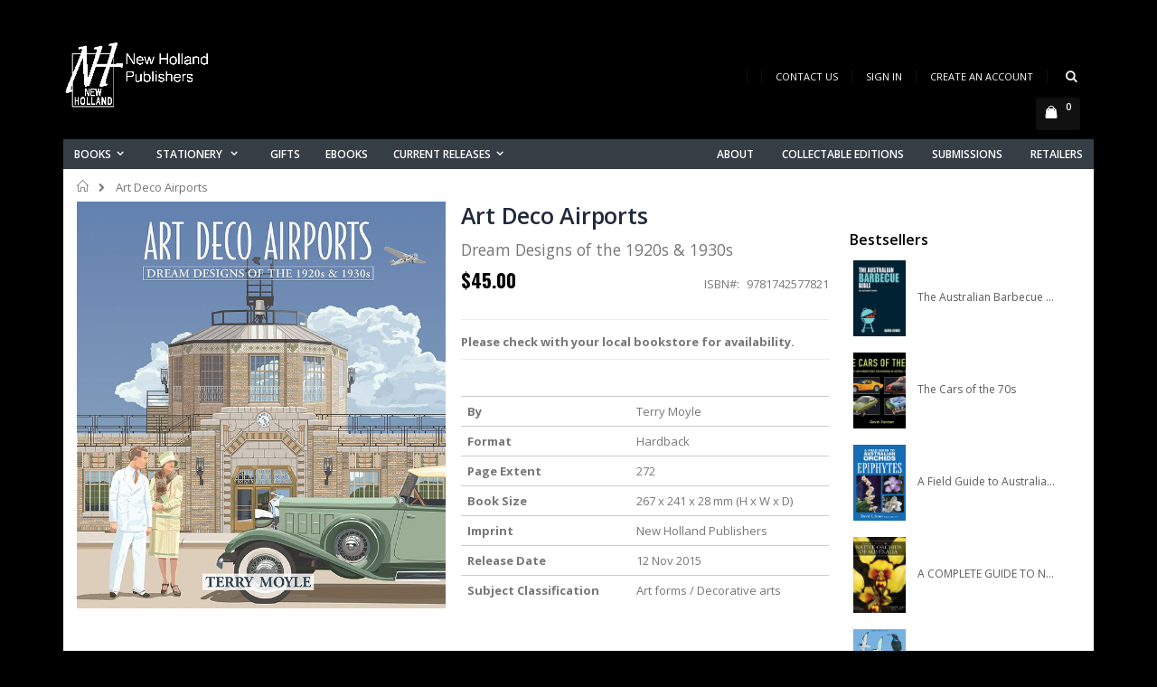

--- FILE ---
content_type: text/html; charset=UTF-8
request_url: https://au.newhollandpublishers.com/art-deco-airports-9781742577821.html
body_size: 17738
content:
<!doctype html>
<html lang="en">
    <head prefix="og: http://ogp.me/ns# fb: http://ogp.me/ns/fb# product: http://ogp.me/ns/product#">
        <script>
    var BASE_URL = 'https\u003A\u002F\u002Fau.newhollandpublishers.com\u002F';
    var require = {
        'baseUrl': 'https\u003A\u002F\u002Fau.newhollandpublishers.com\u002Fpub\u002Fstatic\u002Fversion1740186133\u002Ffrontend\u002FSmartwave\u002Fporto\u002Fen_AU'
    };</script>        <meta charset="utf-8"/>
<meta name="title" content="Art Deco Airports"/>
<meta name="description" content="Art Deco Airports looks at the design and role of the airports of the 1920s and 1930s; the world&rsquo;s first airports. With comprehensive illustration by international aviation artist Rosie Louise and text by author Terry Moyle, the book looks at the re"/>
<meta name="keywords" content="books,browser,cards,cart,charts,childrens,city,classics,collector's,comics,cooking,crafts,crime,culture,current,december,design,diary,disabled,editions,enabled,events,fashion,february,fiction,film,folders,food,functionality,gardening,general,graphic,guest,guides,health,height,history,holland,information,journals,know,latest,links,lock,luxe,manilla,march,memoir,military,music,natural,newsletter,notebooks,offers,onix,page,pets,photography,pictorial,planners,portal,product,publishers,releases,retail,retailers,ring,sales,search,sexy,shopping,sign,sports,stationery,style,submissions,successfully,taschen,today,travel,website"/>
<meta name="robots" content="INDEX,FOLLOW"/>
<meta name="viewport" content="width=device-width, initial-scale=1, maximum-scale=1.0, user-scalable=no"/>
<meta name="format-detection" content="telephone=no"/>
<title>Art Deco Airports</title>
<link  rel="stylesheet" type="text/css"  media="all" href="https://au.newhollandpublishers.com/pub/static/version1740186133/_cache/merged/2a76f9e586164e6126f17c0cf21c8b4a.css" />
<link  rel="stylesheet" type="text/css"  media="screen and (min-width: 768px)" href="https://au.newhollandpublishers.com/pub/static/version1740186133/frontend/Smartwave/porto/en_AU/css/styles-l.css" />
<link  rel="stylesheet" type="text/css"  media="print" href="https://au.newhollandpublishers.com/pub/static/version1740186133/frontend/Smartwave/porto/en_AU/css/print.css" />
<script  type="text/javascript"  src="https://au.newhollandpublishers.com/pub/static/version1740186133/_cache/merged/e6318e5893cb536a7511282f903d637b.js"></script>
<link  rel="stylesheet" type="text/css" href="//fonts.googleapis.com/css?family=Shadows+Into+Light" />
<link  rel="icon" type="image/x-icon" href="https://au.newhollandpublishers.com/pub/media/favicon/default/NHBlack.png" />
<link  rel="shortcut icon" type="image/x-icon" href="https://au.newhollandpublishers.com/pub/media/favicon/default/NHBlack.png" />
<!--vjuPMgg9ZjMajjfRJtyWgMq2vOFl3hWm-->        <link rel="stylesheet" href="//fonts.googleapis.com/css?family=Open+Sans%3A300%2C300italic%2C400%2C400italic%2C600%2C600italic%2C700%2C700italic%2C800%2C800italic&amp;v1&amp;subset=latin%2Clatin-ext" type="text/css" media="screen"/>
<link href="//fonts.googleapis.com/css?family=Oswald:300,400,700" rel="stylesheet">
<link href="//fonts.googleapis.com/css?family=Poppins:300,400,500,600,700" rel="stylesheet">
<link rel="stylesheet" href="//fonts.googleapis.com/css?family=Open+Sans%3A300%2C300italic%2C400%2C400italic%2C600%2C600italic%2C700%2C700italic%2C800%2C800italic&amp;v1&amp;subset=latin%2Clatin-ext" type="text/css" media="screen"/>
    <link rel="stylesheet" type="text/css" media="all" href="https://au.newhollandpublishers.com/pub/media/porto/web/bootstrap/css/bootstrap.min.css">
    <link rel="stylesheet" type="text/css" media="all" href="https://au.newhollandpublishers.com/pub/media/porto/web/css/animate.optimized.css">
<link rel="stylesheet" type="text/css" media="all" href="https://au.newhollandpublishers.com/pub/media/porto/web/css/header/type3.css">
<link rel="stylesheet" type="text/css" media="all" href="https://au.newhollandpublishers.com/pub/media/porto/web/css/custom.css">
<link rel="stylesheet" type="text/css" media="all" href="https://au.newhollandpublishers.com/pub/media/porto/configed_css/design_nhp_aus_en.css">
<link rel="stylesheet" type="text/css" media="all" href="https://au.newhollandpublishers.com/pub/media/porto/configed_css/settings_nhp_aus_en.css">
<script type="text/javascript">
var porto_config = {
    paths: {
        'parallax': 'js/jquery.parallax.min',
        'owlcarousel': 'owl.carousel/owl.carousel',
        'owlcarousel_thumbs': 'owl.carousel/owl.carousel2.thumbs',
        'imagesloaded': 'Smartwave_Porto/js/imagesloaded',
        'packery': 'Smartwave_Porto/js/packery.pkgd',
        'floatelement': 'js/jquery.floatelement'
    },
    shim: {
        'parallax': {
          deps: ['jquery']
        },
        'owlcarousel': {
          deps: ['jquery']
        },        
        'owlcarousel_thumbs': {
          deps: ['jquery','owlcarousel']
        },    
        'packery': {
          deps: ['jquery','imagesloaded']
        },
        'floatelement': {
          deps: ['jquery']
        }
    }
};

require.config(porto_config);
</script>
<script type="text/javascript">
require([
    'jquery'
], function ($) {
    $(document).ready(function(){
        $(".drop-menu > a").off("click").on("click", function(){
            if($(this).parent().children(".nav-sections").hasClass("visible")) {
                $(this).parent().children(".nav-sections").removeClass("visible");
                $(this).removeClass("active");
            }
            else {
                $(this).parent().children(".nav-sections").addClass("visible");
                $(this).addClass("active");
            }
        });
    });
});
</script>
<!-- BEGIN GOOGLE ANALYTICS CODE -->
<script type="text/x-magento-init">
{
    "*": {
        "Magento_GoogleAnalytics/js/google-analytics": {
            "isCookieRestrictionModeEnabled": 0,
            "currentWebsite": 2,
            "cookieName": "user_allowed_save_cookie",
            "ordersTrackingData": [],
            "pageTrackingData": {"optPageUrl":"","isAnonymizedIpActive":false,"accountId":"UA-54548779-1"}        }
    }
}
</script>
<!-- END GOOGLE ANALYTICS CODE -->

<meta property="og:type" content="product" />
<meta property="og:title"
      content="Art&#x20;Deco&#x20;Airports" />
<meta property="og:image"
      content="https://au.newhollandpublishers.com/pub/media/catalog/product/cache/2830bb85466bf8675c37c6c3eae01567/a/r/art_deco_airports_frnt_cvr-lr.jpg" />
<meta property="og:description"
      content="Art&#x20;Deco&#x20;Airports&#x20;looks&#x20;at&#x20;the&#x20;design&#x20;and&#x20;role&#x20;of&#x20;the&#x20;airports&#x20;of&#x20;the&#x20;1920s&#x20;and&#x20;1930s&#x3B;&#x20;the&#x20;world&amp;rsquo&#x3B;s&#x20;first&#x20;airports.&#x20;With&#x20;comprehensive&#x20;illustration&#x20;by&#x20;international&#x20;aviation&#x20;artist&#x20;Rosie&#x20;Louise&#x20;and&#x20;text&#x20;by&#x20;author&#x20;Terry&#x20;Moyle,&#x20;the&#x20;book&#x20;looks&#x20;at&#x20;the&#x20;relationship&#x20;between&#x20;airports&#x20;and&#x20;aviation&#x20;and&#x20;Art&#x20;Deco.&#x20;These&#x20;first&#x20;airports&#x20;were&#x20;not&#x20;only&#x20;concerned&#x20;with&#x20;commercial&#x20;air&#x20;transport&#x20;but&#x20;were&#x20;an&#x20;important&#x20;social&#x20;venue.&#x20;Millions&#x20;of&#x20;spectators&#x20;flocked&#x20;to&#x20;airports&#x20;each&#x20;year&#x20;and&#x20;helped&#x20;define&#x20;aviation&amp;rsquo&#x3B;s&#x20;&amp;lsquo&#x3B;Golden&#x20;Age&amp;rsquo&#x3B;.&#x20;The&#x20;architects&#x20;of&#x20;these&#x20;airports&#x20;celebrated&#x20;the&#x20;achievement&#x20;of&#x20;flight&#x20;in&#x20;designs&#x20;that&#x20;were&#x20;regional&#x20;as&#x20;well&#x20;as&#x20;modern&#x20;and&#x20;functional.&#x20;The&#x20;lives&#x20;of&#x20;these&#x20;early&#x20;airport&#x20;buildings&#x20;were&#x20;often&#x20;brief&#x20;as&#x20;demand&#x20;for&#x20;larger&#x20;facilities&#x20;meant&#x20;demolishment&#x20;or&#x20;replacement.&#x20;Art&#x20;Deco&#x20;Airports&#x20;recreates&#x20;this&#x20;period&#x20;with&#x20;detailed&#x20;and&#x20;atmospheric&#x20;depictions&#x20;of&#x20;the&#x20;buildings,&#x20;aircraft&#x20;and&#x20;fashions&#x20;to&#x20;create&#x20;a&#x20;beautiful&#x20;and&#x20;essential&#x20;aviation&#x20;book.&#x20;With&#x20;profiles&#x20;on&#x20;33&#x20;different&#x20;airports&#x20;in&#x20;Great&#x20;Britain,&#x20;Europe&#x20;and&#x20;the&#x20;United&#x20;States,&#x20;Art&#x20;Deco&#x20;Airports&#x20;provides&#x20;both&#x20;the&#x20;specialist&#x20;and&#x20;the&#x20;armchair&#x20;passenger&#x20;with&#x20;a&#x20;window&#x20;on&#x20;an&#x20;exotic&#x20;lost&#x20;world.&#x20;&#x20;" />
<meta property="og:url" content="https://au.newhollandpublishers.com/art-deco-airports-9781742577821.html" />
    <meta property="product:price:amount" content="45"/>
    <meta property="product:price:currency"
      content="AUD"/>
    </head>
    <body data-container="body"
          data-mage-init='{"loaderAjax": {}, "loader": { "icon": "https://au.newhollandpublishers.com/pub/static/version1740186133/frontend/Smartwave/porto/en_AU/images/loader-2.gif"}}'
        itemtype="http://schema.org/Product" itemscope="itemscope" class="catalog-product-view product-  layout-1140 boxed page-layout-2columns-right">
        

<div id="cookie-status">
    The store will not work correctly in the case when cookies are disabled.</div>
<script type="text&#x2F;javascript">document.querySelector("#cookie-status").style.display = "none";</script>
<script type="text/x-magento-init">
    {
        "*": {
            "cookieStatus": {}
        }
    }
</script>

<script type="text/x-magento-init">
    {
        "*": {
            "mage/cookies": {
                "expires": null,
                "path": "\u002F",
                "domain": ".au.newhollandpublishers.com",
                "secure": false,
                "lifetime": "3600"
            }
        }
    }
</script>
    <noscript>
        <div class="message global noscript">
            <div class="content">
                <p>
                    <strong>JavaScript seems to be disabled in your browser.</strong>
                    <span>
                        For the best experience on our site, be sure to turn on Javascript in your browser.                    </span>
                </p>
            </div>
        </div>
    </noscript>
<script>true</script><script>    require.config({
        map: {
            '*': {
                wysiwygAdapter: 'mage/adminhtml/wysiwyg/tiny_mce/tinymce4Adapter'
            }
        }
    });</script>
<script type="text/javascript">
require([
    'jquery'
], function ($) {
    if(!$("body").hasClass("page-layout-1column") && !$("body").hasClass("account")) {
        $(".sidebar-main").css("position","relative");
        $(".sidebar-additional").css("position","relative");
        var main_area_pos;
        var main_area_height = $(".column.main").outerHeight();
        var left_side_top = 0;
        var right_side_top = 0;
        var cur_Y = pre_Y = 0;
        $(document).ready(function(){
            setTimeout(function(){stickySidebar();},1000);
        });
        $(window).scroll(function(){
            stickySidebar();
        });
        $(window).resize(function(){
            left_side_top = 0;
            stickySidebar();
        });
        function stickySidebar(){
            if($(".column.main").offset()) {
                main_area_pos = $(".column.main").offset().top;
            }
            main_area_height = $(".column.main").outerHeight();
            margin_top = $(".page-header").hasClass("sticky-header")?60:10;
            margin_bottom = 10;
            var fixedSideTop = fixedSideBottom = fixedSideTop_r = fixedSideBottom_r = 0;
            cur_Y = $(window).scrollTop();
            if($(".sidebar-main").outerHeight() < main_area_height) {
                if($(window).height() < $(".sidebar-main").outerHeight() + margin_top + margin_bottom) {
                    if(main_area_pos >= cur_Y + margin_top) {
                        left_side_top = 0;
                    } else if(cur_Y >= main_area_pos + main_area_height - $(window).height()) {
                        left_side_top = main_area_height - $(".sidebar-main").outerHeight();
                    } else {
                        if ( cur_Y > pre_Y ) {
                            if(fixedSideTop) {
                                fixedSideTop = 0;
                                left_side_top = $(".sidebar-main").offset().top - main_area_pos;
                            } else if(!fixedSideBottom && $(".sidebar-main").outerHeight() + $(".sidebar-main").offset().top < cur_Y + $(window).height()) {
                                fixedSideBottom = 1;
                                left_side_top = cur_Y - (main_area_pos + $(".sidebar-main").outerHeight() - $(window).height()) - 10
                            }
                        } else {
                            if(fixedSideBottom) {
                                fixedSideBottom = 0;
                                left_side_top = cur_Y - main_area_pos - $(".sidebar-main").outerHeight() + $(window).height() - 10;
                            } else if(!fixedSideTop && $(".sidebar-main").offset().top >= cur_Y + margin_top) {
                                fixedSideTop = 1;
                                left_side_top = cur_Y - main_area_pos + margin_top;
                            }

                        }
                    }
                } else {
                    if ( cur_Y >= ( main_area_pos - margin_top ) && cur_Y + $(".sidebar-main").outerHeight() + margin_top < main_area_pos + main_area_height) {
                        left_side_top = cur_Y - main_area_pos + margin_top;
                    } else if(cur_Y + $(".sidebar-main").outerHeight() + margin_top > main_area_pos + main_area_height) {
                        left_side_top = main_area_height - $(".sidebar-main").outerHeight();
                    } else {
                        left_side_top = 0;
                    }

                    fixedSideTop = fixedSideBottom = 0;
                }
                $(".sidebar-main").css("top",left_side_top + "px");
            } else {
                $(".sidebar-main").css("top",0);
            }
            if($(".sidebar-additional").outerHeight() < main_area_height) {
                if($(window).height() < $(".sidebar-additional").outerHeight() + margin_top + margin_bottom) {
                    if(main_area_pos >= cur_Y + margin_top) {
                        right_side_top = 0;
                    } else if(cur_Y >= main_area_pos + main_area_height - $(window).height()) {
                        right_side_top = main_area_height - $(".sidebar-additional").outerHeight();
                    } else {
                        if ( cur_Y > pre_Y ) {
                            if(fixedSideTop_r) {
                                fixedSideTop_r = 0;
                                right_side_top = $(".sidebar-additional").offset().top - main_area_pos;
                            } else if(!fixedSideBottom_r && $(".sidebar-additional").outerHeight() + $(".sidebar-additional").offset().top < cur_Y + $(window).height()) {
                                fixedSideBottom_r = 1;
                                right_side_top = cur_Y - (main_area_pos + $(".sidebar-additional").outerHeight() - $(window).height()) - 10
                            }
                        } else {
                            if(fixedSideBottom_r) {
                                fixedSideBottom_r = 0;
                                right_side_top = $(".sidebar-additional").offset().top - main_area_pos;
                            } else if(!fixedSideTop_r && $(".sidebar-additional").offset().top >= cur_Y + margin_top) {
                                fixedSideTop_r = 1;
                                right_side_top = cur_Y - main_area_pos + margin_top;
                            }

                        }
                    }
                } else {
                    if ( cur_Y >= ( main_area_pos - margin_top ) && cur_Y + $(".sidebar-additional").outerHeight() + margin_top < main_area_pos + main_area_height) {
                        right_side_top = cur_Y - main_area_pos + margin_top;
                    } else if(cur_Y + $(".sidebar-additional").outerHeight() + margin_top > main_area_pos + main_area_height) {
                        right_side_top = main_area_height - $(".sidebar-additional").outerHeight();
                    } else {
                        right_side_top = 0;
                    }

                    fixedSideTop_r = fixedSideBottom_r = 0;
                }
                $(".sidebar-additional").css("top",right_side_top + "px");
            }
            pre_Y = cur_Y;
        }
    }
});
</script>
<script type="text/javascript">
require([
    'jquery'
], function ($) {
    $(document).ready(function(){
        if(!($("body").hasClass("product-type-default") || $("body").hasClass("product-type-carousel") || $("body").hasClass("product-type-fullwidth") || $("body").hasClass("product-type-grid") || $("body").hasClass("product-type-sticky-right") || $("body").hasClass("product-type-wide-grid"))) {
                    if($(".block.upsell").length > 0) {
            var u = $('<div class="main-upsell-product-detail"/>');
            $('<div class="container"/>').html($(".block.upsell").detach()).appendTo(u);
            $("#maincontent").after(u);
        }
            }
        });
});
</script><div class="page-wrapper"><header class="page-header type3 " >
    <div class="header content">
        <a class="logo" href="https://au.newhollandpublishers.com/" title="New Holland Publishers">
        <img src="https://au.newhollandpublishers.com/pub/media/logo/default/logo_white_plus.png"
             alt="New Holland Publishers"
             width="170"                     />
    </a>
        <div class="sections nav-sections">
                <div class="section-items nav-sections-items"
             data-mage-init='{"tabs":{"openedState":"active"}}'>
                                            <div class="section-item-title nav-sections-item-title"
                     data-role="collapsible">
                    <a class="nav-sections-item-switch"
                       data-toggle="switch" href="#store.menu">
                        Menu                    </a>
                </div>
                <div class="section-item-content nav-sections-item-content"
                     id="store.menu"
                     data-role="content">
                    
<nav class="navigation sw-megamenu " role="navigation">
    <ul>
        <!--
<ul>
    <li class="ui-menu-item level0">
        <a href="https://au.newhollandpublishers.com/" class="level-top"><span>Home</span></a>
    </li>
</ul>
--><li class="ui-menu-item level0 classic parent "><div class="open-children-toggle"></div><a href="https://au.newhollandpublishers.com/books.html" class="level-top" title="Books"><span>Books</span></a><div class="level0 submenu"><div class="row"><ul class="subchildmenu "><li class="ui-menu-item level1 "><a href="https://au.newhollandpublishers.com/books/artcraft.html" title="Art & Crafts"><span>Art & Crafts</span></a></li><li class="ui-menu-item level1 "><a href="https://au.newhollandpublishers.com/books/biography.html" title="Autobio/Biography/Memoir"><span>Autobio/Biography/Memoir</span></a></li><li class="ui-menu-item level1 parent "><div class="open-children-toggle"></div><a href="https://au.newhollandpublishers.com/books/children.html" title="Childrens"><span>Childrens</span></a><ul class="subchildmenu "><li class="ui-menu-item level2 "><a href="https://au.newhollandpublishers.com/books/children/activity-packs.html" title="Activity Packs"><span>Activity Packs</span></a></li><li class="ui-menu-item level2 "><a href="https://au.newhollandpublishers.com/books/children/did-you-know.html" title="Did You Know?"><span>Did You Know?</span></a></li></ul></li><li class="ui-menu-item level1 "><a href="https://au.newhollandpublishers.com/books/cooking.html" title="Cooking / Beverage"><span>Cooking / Beverage</span></a></li><li class="ui-menu-item level1 "><a href="https://au.newhollandpublishers.com/books/gardening.html" title="Gardening"><span>Gardening</span></a></li><li class="ui-menu-item level1 "><a href="https://au.newhollandpublishers.com/books/general.html" title="General/Crime/Fiction "><span>General/Crime/Fiction </span></a></li><li class="ui-menu-item level1 "><a href="https://au.newhollandpublishers.com/books/health.html" title="Health"><span>Health</span></a></li><li class="ui-menu-item level1 "><a href="https://au.newhollandpublishers.com/books/indigenous.html" title="Indigenous"><span>Indigenous</span></a></li><li class="ui-menu-item level1 "><a href="https://au.newhollandpublishers.com/books/military.html" title="Military"><span>Military</span></a></li><li class="ui-menu-item level1 parent "><div class="open-children-toggle"></div><a href="https://au.newhollandpublishers.com/books/naturalhistory.html" title="Natural History"><span>Natural History</span></a><ul class="subchildmenu "><li class="ui-menu-item level2 "><a href="https://au.newhollandpublishers.com/books/naturalhistory/reed-concise-guide.html" title="Reed Concise Guide"><span>Reed Concise Guide</span></a></li><li class="ui-menu-item level2 "><a href="https://au.newhollandpublishers.com/books/naturalhistory/id-charts.html" title="ID Charts"><span>ID Charts</span></a></li></ul></li><li class="ui-menu-item level1 "><a href="https://au.newhollandpublishers.com/books/pets.html" title="Pets"><span>Pets</span></a></li><li class="ui-menu-item level1 parent "><div class="open-children-toggle"></div><a href="https://au.newhollandpublishers.com/books/pictorial.html" title="Pictorial"><span>Pictorial</span></a><ul class="subchildmenu "><li class="ui-menu-item level2 "><a href="https://au.newhollandpublishers.com/books/pictorial/chunky-series.html" title="Chunky series"><span>Chunky series</span></a></li></ul></li><li class="ui-menu-item level1 "><a href="https://au.newhollandpublishers.com/books/sport.html" title="Sports"><span>Sports</span></a></li><li class="ui-menu-item level1 "><a href="https://au.newhollandpublishers.com/books/collectable-editions.html" title="Collectable Editions"><span>Collectable Editions</span></a></li></ul></div></div></li><li class="ui-menu-item level0 classic parent "><div class="open-children-toggle"></div><a href="https://au.newhollandpublishers.com/stationery.html" class="level-top" title="Stationery "><span>Stationery </span></a><div class="level0 submenu"><div class="row"><ul class="subchildmenu "><li class="ui-menu-item level1 "><a href="https://au.newhollandpublishers.com/stationery/large-european-journals.html" title=" Journals "><span> Journals </span></a></li><li class="ui-menu-item level1 "><a href="https://au.newhollandpublishers.com/stationery/ring-binders.html" title="Ring Binders"><span>Ring Binders</span></a></li><li class="ui-menu-item level1 "><a href="https://au.newhollandpublishers.com/stationery/manilla-folders.html" title="Manilla Folders"><span>Manilla Folders</span></a></li><li class="ui-menu-item level1 "><a href="https://au.newhollandpublishers.com/stationery/wedding-planners.html" title=" Planners "><span> Planners </span></a></li><li class="ui-menu-item level1 "><a href="https://au.newhollandpublishers.com/stationery/notebooks.html" title="Notebooks "><span>Notebooks </span></a></li><li class="ui-menu-item level1 "><a href="https://au.newhollandpublishers.com/stationery/address-and-birthday-book.html" title="Address and Birthday Book "><span>Address and Birthday Book </span></a></li><li class="ui-menu-item level1 "><a href="https://au.newhollandpublishers.com/stationery/bookplates.html" title="Bookplates "><span>Bookplates </span></a></li><li class="ui-menu-item level1 "><a href="https://au.newhollandpublishers.com/stationery/thankyou-cards.html" title="Cards"><span>Cards</span></a></li><li class="ui-menu-item level1 "><a href="https://au.newhollandpublishers.com/stationery/height-charts.html" title="Height Charts "><span>Height Charts </span></a></li><li class="ui-menu-item level1 "><a href="https://au.newhollandpublishers.com/stationery/guest-books.html" title="Guest Books "><span>Guest Books </span></a></li><li class="ui-menu-item level1 "><a href="https://au.newhollandpublishers.com/stationery/lockup-diary.html" title="Lock - up Diary"><span>Lock - up Diary</span></a></li><li class="ui-menu-item level1 "><a href="https://au.newhollandpublishers.com/stationery/bookmark.html" title="Bookmark"><span>Bookmark</span></a></li></ul></div></div></li><li class="ui-menu-item level0 classic "><a href="https://au.newhollandpublishers.com/gifts.html" class="level-top" title="Gifts"><span>Gifts</span></a></li><li class="ui-menu-item level0 classic "><a href="https://au.newhollandpublishers.com/ebooks.html" class="level-top" title="eBooks"><span>eBooks</span></a></li><li class="ui-menu-item level0 classic parent "><div class="open-children-toggle"></div><a href="https://au.newhollandpublishers.com/new-release.html" class="level-top" title="Current Releases"><span>Current Releases</span></a><div class="level0 submenu"><div class="row"><ul class="subchildmenu "><li class="ui-menu-item level1 "><a href="https://au.newhollandpublishers.com/new-release/february-2025.html" title="February 2025"><span>February 2025</span></a></li><li class="ui-menu-item level1 "><a href="https://au.newhollandpublishers.com/new-release/april-2025.html" title="April 2025"><span>April 2025</span></a></li><li class="ui-menu-item level1 "><a href="https://au.newhollandpublishers.com/new-release/may-2025.html" title="May 2025"><span>May 2025</span></a></li><li class="ui-menu-item level1 "><a href="https://au.newhollandpublishers.com/new-release/june-2025.html" title="June 2025"><span>June 2025</span></a></li><li class="ui-menu-item level1 "><a href="https://au.newhollandpublishers.com/new-release/july-2025.html" title="July 2025"><span>July 2025</span></a></li><li class="ui-menu-item level1 "><a href="https://au.newhollandpublishers.com/new-release/august-2025.html" title="August 2025"><span>August 2025</span></a></li><li class="ui-menu-item level1 "><a href="https://au.newhollandpublishers.com/new-release/september-2025.html" title="September 2025"><span>September 2025</span></a></li><li class="ui-menu-item level1 "><a href="https://au.newhollandpublishers.com/new-release/october-2025.html" title="October 2025"><span>October 2025</span></a></li><li class="ui-menu-item level1 "><a href="https://au.newhollandpublishers.com/new-release/november.html" title="November 2025"><span>November 2025</span></a></li><li class="ui-menu-item level1 "><a href="https://au.newhollandpublishers.com/new-release/december-2025.html" title="December 2025"><span>December 2025</span></a></li><li class="ui-menu-item level1 "><a href="https://au.newhollandpublishers.com/new-release/january-february-2026.html" title="January - February 2026"><span>January - February 2026</span></a></li><li class="ui-menu-item level1 "><a href="https://au.newhollandpublishers.com/new-release/march-2026.html" title="March 2026"><span>March 2026</span></a></li></ul></div></div></li><ul style="float: right;">
    <li class="ui-menu-item level0">
        <a href="/aboutus" class="level-top"><span>About</span></a>
    </li>    
    <li class="ui-menu-item level0">
        <a href="/books/collectable-editions.html" class="level-top"><span>Collectable Editions</span></a>
    </li>
    <li class="ui-menu-item level0">
        <a href="/submissions" class="level-top"><span>Submissions</span></a>
    </li>
    <li class="ui-menu-item level0">
        <a href="/retailers" class="level-top"><span>Retailers</span></a>
    </li>
    </ul>
</nav>

<script type="text/javascript">
    require([
        'jquery',
        'Smartwave_Megamenu/js/sw_megamenu'
    ], function ($) {
        $(".sw-megamenu").swMegamenu();
    });
</script>
                </div>
                                            <div class="section-item-title nav-sections-item-title"
                     data-role="collapsible">
                    <a class="nav-sections-item-switch"
                       data-toggle="switch" href="#store.links">
                        Account                    </a>
                </div>
                <div class="section-item-content nav-sections-item-content"
                     id="store.links"
                     data-role="content">
                    <!-- Account links -->                </div>
                                    </div>
    </div>
        <div class="panel header">
            <div class="top-panel">
                <a class="action skip contentarea"
   href="#contentarea">
    <span>
        Skip to Content    </span>
</a>
                <span data-action="toggle-nav" class="action nav-toggle"><span>Toggle Nav</span></span>
                <ul class="header links">    <li class="greet welcome" data-bind="scope: 'customer'">
        <!-- ko if: customer().fullname  -->
        <span class="logged-in"
              data-bind="text: new String('Welcome, %1!').replace('%1', customer().fullname)">
        </span>
        <!-- /ko -->
        <!-- ko ifnot: customer().fullname  -->
        <span class="not-logged-in"
              data-bind='html:""'></span>
                <!-- /ko -->
    </li>
    <script type="text/x-magento-init">
    {
        "*": {
            "Magento_Ui/js/core/app": {
                "components": {
                    "customer": {
                        "component": "Magento_Customer/js/view/customer"
                    }
                }
            }
        }
    }
    </script>
<li><a href="https://au.newhollandpublishers.com/contact">Contact Us</a></li><li class="item link compare hide" data-bind="scope: 'compareProducts'" data-role="compare-products-link">
    <a class="action compare" title="Compare Products"
       data-bind="attr: {'href': compareProducts().listUrl}, css: {'': !compareProducts().count}"
    >
    	<em class="porto-icon-chart hidden-xs"></em>
        Compare        (<span class="counter qty" data-bind="text: compareProducts().countCaption"></span>)
    </a>
</li>
<script type="text/x-magento-init">
{"[data-role=compare-products-link]": {"Magento_Ui/js/core/app": {"components":{"compareProducts":{"component":"Magento_Catalog\/js\/view\/compare-products"}}}}}
</script>
<li class="link authorization-link" data-label="or">
    <a href="https://au.newhollandpublishers.com/customer/account/login/"        >Sign In</a>
</li>
<li><a href="https://au.newhollandpublishers.com/customer/account/create/" id="idg3FQ9bCb" >Create an Account</a></li></ul>                <div class="search-area">
                    <a href="javascript:void(0)" class="search-toggle-icon"><i class="porto-icon-search"></i></a>
                    <div class="block block-search">
    <div class="block block-title"><strong>Search</strong></div>
    <div class="block block-content">
        <form class="form minisearch" id="search_mini_form" action="https://au.newhollandpublishers.com/catalogsearch/result/" method="get">
            <div class="field search">
                <label class="label" for="search" data-role="minisearch-label">
                    <span>Search</span>
                </label>
                <div class="control">
                    <input id="search"
                           data-mage-init='{"quickSearch":{
                                "formSelector":"#search_mini_form",
                                "url":"https://au.newhollandpublishers.com/search/ajax/suggest/",
                                "destinationSelector":"#search_autocomplete"}
                           }'
                           type="text"
                           name="q"
                           value=""
                           placeholder="Search..."
                           class="input-text"
                           maxlength="128"
                           role="combobox"
                           aria-haspopup="false"
                           aria-autocomplete="both"
                           autocomplete="off"/>
                    <div id="search_autocomplete" class="search-autocomplete"></div>
                    <div class="nested">
    <a class="action advanced" href="https://au.newhollandpublishers.com/catalogsearch/advanced/" data-action="advanced-search">
        Advanced Search    </a>
</div>
                </div>
            </div>
            <div class="actions">
                <button type="submit"
                        title="Search"
                        class="action search">
                    <span>Search</span>
                </button>
            </div>
        </form>
    </div>
</div>
                </div>
            </div>
            <div class="bottom-panel">
                                                
<div data-block="minicart" class="minicart-wrapper">
    <a class="action showcart" href="https://au.newhollandpublishers.com/checkout/cart/"
       data-bind="scope: 'minicart_content'">
        <span class="text">Cart</span>
        <span class="counter qty empty"
              data-bind="css: { empty: !!getCartParam('summary_count') == false }, blockLoader: isLoading">
            <span class="counter-number">
            <!-- ko if: getCartParam('summary_count') --><!-- ko text: getCartParam('summary_count') --><!-- /ko --><!-- /ko -->
            <!-- ko ifnot: getCartParam('summary_count') -->0<!-- /ko -->
            </span>
            <span class="counter-label">
                <!-- ko i18n: 'items' --><!-- /ko -->
            </span>
        </span>
    </a>
            <div class="block block-minicart empty"
             data-role="dropdownDialog"
             data-mage-init='{"dropdownDialog":{
                "appendTo":"[data-block=minicart]",
                "triggerTarget":".showcart",
                "timeout": "2000",
                "closeOnMouseLeave": false,
                "closeOnEscape": true,
                "triggerClass":"active",
                "parentClass":"active",
                "buttons":[]}}'>
            <div id="minicart-content-wrapper" data-bind="scope: 'minicart_content'">
                <!-- ko template: getTemplate() --><!-- /ko -->
            </div>
        </div>
        <script>
        window.checkout = {"shoppingCartUrl":"https:\/\/au.newhollandpublishers.com\/checkout\/cart\/","checkoutUrl":"https:\/\/au.newhollandpublishers.com\/checkout\/","updateItemQtyUrl":"https:\/\/au.newhollandpublishers.com\/checkout\/sidebar\/updateItemQty\/","removeItemUrl":"https:\/\/au.newhollandpublishers.com\/checkout\/sidebar\/removeItem\/","imageTemplate":"Magento_Catalog\/product\/image_with_borders","baseUrl":"https:\/\/au.newhollandpublishers.com\/","minicartMaxItemsVisible":3,"websiteId":"2","maxItemsToDisplay":10,"storeId":"2","storeGroupId":"2","customerLoginUrl":"https:\/\/au.newhollandpublishers.com\/customer\/account\/login\/","isRedirectRequired":false,"autocomplete":"off","captcha":{"user_login":{"isCaseSensitive":false,"imageHeight":50,"imageSrc":"","refreshUrl":"https:\/\/au.newhollandpublishers.com\/captcha\/refresh\/","isRequired":false,"timestamp":1769132122}}};
    </script>
    <script type="text/x-magento-init">
    {
        "[data-block='minicart']": {
            "Magento_Ui/js/core/app": {"components":{"minicart_content":{"children":{"subtotal.container":{"children":{"subtotal":{"children":{"subtotal.totals":{"config":{"display_cart_subtotal_incl_tax":1,"display_cart_subtotal_excl_tax":0,"template":"Magento_Tax\/checkout\/minicart\/subtotal\/totals"},"children":{"subtotal.totals.msrp":{"component":"Magento_Msrp\/js\/view\/checkout\/minicart\/subtotal\/totals","config":{"displayArea":"minicart-subtotal-hidden","template":"Magento_Msrp\/checkout\/minicart\/subtotal\/totals"}}},"component":"Magento_Tax\/js\/view\/checkout\/minicart\/subtotal\/totals"}},"component":"uiComponent","config":{"template":"Magento_Checkout\/minicart\/subtotal"}}},"component":"uiComponent","config":{"displayArea":"subtotalContainer"}},"item.renderer":{"component":"uiComponent","config":{"displayArea":"defaultRenderer","template":"Magento_Checkout\/minicart\/item\/default"},"children":{"item.image":{"component":"Magento_Catalog\/js\/view\/image","config":{"template":"Magento_Catalog\/product\/image","displayArea":"itemImage"}},"checkout.cart.item.price.sidebar":{"component":"uiComponent","config":{"template":"Magento_Checkout\/minicart\/item\/price","displayArea":"priceSidebar"}}}},"extra_info":{"component":"uiComponent","config":{"displayArea":"extraInfo"}},"promotion":{"component":"uiComponent","config":{"displayArea":"promotion"}}},"config":{"itemRenderer":{"default":"defaultRenderer","simple":"defaultRenderer","virtual":"defaultRenderer"},"template":"Magento_Checkout\/minicart\/content"},"component":"Magento_Checkout\/js\/view\/minicart"}},"types":[]}        },
        "*": {
            "Magento_Ui/js/block-loader": "https://au.newhollandpublishers.com/pub/static/version1740186133/frontend/Smartwave/porto/en_AU/images/loader-1.gif"
        }
    }
    </script>
</div>


            </div>
        </div>
    </div>
</header><div class="breadcrumbs"></div>
<script type="text/x-magento-init">
    {
        ".breadcrumbs": {
            "breadcrumbs": {"categoryUrlSuffix":".html","useCategoryPathInUrl":0,"product":"Art Deco Airports"}        }
    }
</script>
<main id="maincontent" class="page-main"><a id="contentarea" tabindex="-1"></a>
<div class="page messages"><div data-placeholder="messages"></div>
<div data-bind="scope: 'messages'">
    <!-- ko if: cookieMessages && cookieMessages.length > 0 -->
    <div role="alert" data-bind="foreach: { data: cookieMessages, as: 'message' }" class="messages">
        <div data-bind="attr: {
            class: 'message-' + message.type + ' ' + message.type + ' message',
            'data-ui-id': 'message-' + message.type
        }">
            <div data-bind="html: $parent.prepareMessageForHtml(message.text)"></div>
        </div>
    </div>
    <!-- /ko -->

    <!-- ko if: messages().messages && messages().messages.length > 0 -->
    <div role="alert" data-bind="foreach: { data: messages().messages, as: 'message' }" class="messages">
        <div data-bind="attr: {
            class: 'message-' + message.type + ' ' + message.type + ' message',
            'data-ui-id': 'message-' + message.type
        }">
            <div data-bind="html: $parent.prepareMessageForHtml(message.text)"></div>
        </div>
    </div>
    <!-- /ko -->
</div>
<script type="text/x-magento-init">
    {
        "*": {
            "Magento_Ui/js/core/app": {
                "components": {
                        "messages": {
                            "component": "Magento_Theme/js/view/messages"
                        }
                    }
                }
            }
    }
</script>
</div><div class="columns"><div class="column main"><div class="product media"><a id="gallery-prev-area" tabindex="-1"></a>
<div class="action-skip-wrapper"><a class="action skip gallery-next-area"
   href="#gallery-next-area">
    <span>
        Skip to the end of the images gallery    </span>
</a>
</div><div class="gallery-placeholder _block-content-loading" data-gallery-role="gallery-placeholder">
    <img
        alt="main product photo"
        class="gallery-placeholder__image"
        src="https://au.newhollandpublishers.com/pub/media/catalog/product/cache/32c3db8536f26a5ade98b0e2d5530502/a/r/art_deco_airports_frnt_cvr-lr.jpg"
    />
    <div data-role="loader" class="loading-mask">
        <div class="loader">
            <img src="https://au.newhollandpublishers.com/pub/static/version1740186133/frontend/Smartwave/porto/en_AU/images/loader-1.gif"
                 alt="Loading...">
        </div>
    </div>
</div>
<!--Fix for jumping content. Loader must be the same size as gallery.-->
<script>
    var config = {
            "width": 600,
            "thumbheight": 100,
            "navtype": "slides",
                    },
        thumbBarHeight = 0,
        loader = document.querySelectorAll('[data-gallery-role="gallery-placeholder"] [data-role="loader"]')[0];

    if (config.navtype === 'horizontal') {
        thumbBarHeight = config.thumbheight;
    }

    loader.style.paddingBottom = ( config.height / config.width * 100) + "%";
</script>
<script type="text/x-magento-init">
    {
        "[data-gallery-role=gallery-placeholder]": {
            "mage/gallery/gallery": {
                "mixins":["magnifier/magnify"],
                "magnifierOpts": {"fullscreenzoom":"5","top":"","left":"","width":"","height":"","eventType":"hover","enabled":false},
                "data": [{"thumb":"https:\/\/au.newhollandpublishers.com\/pub\/media\/catalog\/product\/cache\/1a758c87cd99adb2f486570a24aec9d9\/a\/r\/art_deco_airports_frnt_cvr-lr.jpg","img":"https:\/\/au.newhollandpublishers.com\/pub\/media\/catalog\/product\/cache\/32c3db8536f26a5ade98b0e2d5530502\/a\/r\/art_deco_airports_frnt_cvr-lr.jpg","full":"https:\/\/au.newhollandpublishers.com\/pub\/media\/catalog\/product\/cache\/36e5150b390f59acb61bded106a9bd1e\/a\/r\/art_deco_airports_frnt_cvr-lr.jpg","caption":"Art Deco Airports","position":"0","isMain":true,"type":"image","videoUrl":null},{"thumb":"https:\/\/au.newhollandpublishers.com\/pub\/media\/catalog\/product\/cache\/1a758c87cd99adb2f486570a24aec9d9\/a\/r\/art_deco_airports_spreads-5_1.jpg","img":"https:\/\/au.newhollandpublishers.com\/pub\/media\/catalog\/product\/cache\/32c3db8536f26a5ade98b0e2d5530502\/a\/r\/art_deco_airports_spreads-5_1.jpg","full":"https:\/\/au.newhollandpublishers.com\/pub\/media\/catalog\/product\/cache\/36e5150b390f59acb61bded106a9bd1e\/a\/r\/art_deco_airports_spreads-5_1.jpg","caption":"Art Deco Airports","position":"1","isMain":false,"type":"image","videoUrl":null},{"thumb":"https:\/\/au.newhollandpublishers.com\/pub\/media\/catalog\/product\/cache\/1a758c87cd99adb2f486570a24aec9d9\/a\/r\/art_deco_airports_spreads-4_1.jpg","img":"https:\/\/au.newhollandpublishers.com\/pub\/media\/catalog\/product\/cache\/32c3db8536f26a5ade98b0e2d5530502\/a\/r\/art_deco_airports_spreads-4_1.jpg","full":"https:\/\/au.newhollandpublishers.com\/pub\/media\/catalog\/product\/cache\/36e5150b390f59acb61bded106a9bd1e\/a\/r\/art_deco_airports_spreads-4_1.jpg","caption":"Art Deco Airports","position":"2","isMain":false,"type":"image","videoUrl":null},{"thumb":"https:\/\/au.newhollandpublishers.com\/pub\/media\/catalog\/product\/cache\/1a758c87cd99adb2f486570a24aec9d9\/a\/r\/art_deco_airports_spreads-6_1.jpg","img":"https:\/\/au.newhollandpublishers.com\/pub\/media\/catalog\/product\/cache\/32c3db8536f26a5ade98b0e2d5530502\/a\/r\/art_deco_airports_spreads-6_1.jpg","full":"https:\/\/au.newhollandpublishers.com\/pub\/media\/catalog\/product\/cache\/36e5150b390f59acb61bded106a9bd1e\/a\/r\/art_deco_airports_spreads-6_1.jpg","caption":"Art Deco Airports","position":"3","isMain":false,"type":"image","videoUrl":null},{"thumb":"https:\/\/au.newhollandpublishers.com\/pub\/media\/catalog\/product\/cache\/1a758c87cd99adb2f486570a24aec9d9\/a\/r\/art_deco_airports_spreads-2_1.jpg","img":"https:\/\/au.newhollandpublishers.com\/pub\/media\/catalog\/product\/cache\/32c3db8536f26a5ade98b0e2d5530502\/a\/r\/art_deco_airports_spreads-2_1.jpg","full":"https:\/\/au.newhollandpublishers.com\/pub\/media\/catalog\/product\/cache\/36e5150b390f59acb61bded106a9bd1e\/a\/r\/art_deco_airports_spreads-2_1.jpg","caption":"Art Deco Airports","position":"4","isMain":false,"type":"image","videoUrl":null},{"thumb":"https:\/\/au.newhollandpublishers.com\/pub\/media\/catalog\/product\/cache\/1a758c87cd99adb2f486570a24aec9d9\/a\/r\/art_deco_airports_spreads-8.jpg","img":"https:\/\/au.newhollandpublishers.com\/pub\/media\/catalog\/product\/cache\/32c3db8536f26a5ade98b0e2d5530502\/a\/r\/art_deco_airports_spreads-8.jpg","full":"https:\/\/au.newhollandpublishers.com\/pub\/media\/catalog\/product\/cache\/36e5150b390f59acb61bded106a9bd1e\/a\/r\/art_deco_airports_spreads-8.jpg","caption":"Art Deco Airports","position":"5","isMain":false,"type":"image","videoUrl":null},{"thumb":"https:\/\/au.newhollandpublishers.com\/pub\/media\/catalog\/product\/cache\/1a758c87cd99adb2f486570a24aec9d9\/a\/r\/art_deco_airports_spreads-7.jpg","img":"https:\/\/au.newhollandpublishers.com\/pub\/media\/catalog\/product\/cache\/32c3db8536f26a5ade98b0e2d5530502\/a\/r\/art_deco_airports_spreads-7.jpg","full":"https:\/\/au.newhollandpublishers.com\/pub\/media\/catalog\/product\/cache\/36e5150b390f59acb61bded106a9bd1e\/a\/r\/art_deco_airports_spreads-7.jpg","caption":"Art Deco Airports","position":"6","isMain":false,"type":"image","videoUrl":null}],
                "options": {
                    "nav": "thumbs",
                                            "loop": 1,
                                                                "keyboard": 1,
                                                                "arrows": 1,
                                                                "allowfullscreen": 1,
                                                            "width": 600,
                    "thumbwidth": 75,
                    "thumbheight": 75,
                                                                "transitionduration": 500,
                                        "transition": "slide",
                                            "navarrows": 1,
                                        "navtype": "slides",
                    "navdir": "horizontal"
                },
                "fullscreen": {
                    "nav": "thumbs",
                                            "loop": 1,
                                        "navdir": "horizontal",
                                        "navtype": "slides",
                                                                                    "transitionduration": 500,
                                        "transition": "dissolve"
                },
                "breakpoints": {"mobile":{"conditions":{"max-width":"767px"},"options":{"options":{"nav":"dots"}}}}            }
        }
    }
</script>
<script type="text/javascript">
require([
    'jquery',
    'Magento_Catalog/js/jquery.zoom.min'
], function ($) {
    var loaded = false;
    $(window).load(function(){
      if($('.loading-mask').length)$('.loading-mask').remove();  
    });
    $('.product.media .gallery-placeholder').bind("DOMSubtreeModified",function(){
        $('.product.media .fotorama').on('fotorama:ready', function (e, fotorama, extra) {
            loaded = false;
            $('.product.media .fotorama').on('fotorama:load', function (e, fotorama, extra) {
                if(!loaded){
                    $('.product.media .fotorama__stage .fotorama__loaded--img').trigger('zoom.destroy');
                    $('.product.media .fotorama__stage .fotorama__active').zoom({
                        touch:false
                    });
                    loaded = true;
                }
            });
            $('.product.media .fotorama').on('fotorama:showend', function (e, fotorama, extra) {
                $('.product.media .fotorama__stage .fotorama__active').zoom({
                    touch:false
                });
            });
            $('.fotorama').off('fotorama:fullscreenenter').on('fotorama:fullscreenenter', function (e, fotorama, extra) {
                $('.product.media .fotorama__stage .fotorama__loaded--img').trigger('zoom.destroy');
                $('img.zoomImg').remove();
            });
            $('.fotorama').off('fotorama:fullscreenexit').on('fotorama:fullscreenexit', function (e, fotorama, extra) {
                $('.product.media .fotorama__stage .fotorama__loaded--img').trigger('zoom.destroy');
                $('img.zoomImg').remove();
                $('img.fotorama__img').not('.fotorama__img--full').each(function(){
                    $(this).after($(this).parent().children("img.fotorama__img--full"));
                });
                $('.product.media .fotorama__stage .fotorama__active').zoom({
                    touch:false
                });
                $('.product.media .fotorama').off('fotorama:showend').on('fotorama:showend', function (e, fotorama, extra) {
                    $('.product.media .fotorama__stage .fotorama__loaded--img').trigger('zoom.destroy');
                    $('.product.media .fotorama__stage .fotorama__active').zoom({
                        touch:false
                    });
                });
            });
        });
    });
});
</script>
<script type="text/x-magento-init">
    {
        "[data-gallery-role=gallery-placeholder]": {
            "Magento_ProductVideo/js/fotorama-add-video-events": {
                "videoData": [{"mediaType":"image","videoUrl":null,"isBase":true},{"mediaType":"image","videoUrl":null,"isBase":false},{"mediaType":"image","videoUrl":null,"isBase":false},{"mediaType":"image","videoUrl":null,"isBase":false},{"mediaType":"image","videoUrl":null,"isBase":false},{"mediaType":"image","videoUrl":null,"isBase":false},{"mediaType":"image","videoUrl":null,"isBase":false}],
                "videoSettings": [{"playIfBase":"0","showRelated":"0","videoAutoRestart":"0"}],
                "optionsVideoData": []            }
        }
    }
</script>
<div class="action-skip-wrapper"><a class="action skip gallery-prev-area"
   href="#gallery-prev-area">
    <span>
        Skip to the beginning of the images gallery    </span>
</a>
</div><a id="gallery-next-area" tabindex="-1"></a>
</div><div class="product-info-main"><div class="page-title-wrapper&#x20;product">
    <h1 class="page-title"
                >
        <span class="base" data-ui-id="page-title-wrapper" itemprop="name">Art Deco Airports</span>    </h1>
    <h3>Dream Designs of the 1920s & 1930s</h3></div>
<div class="product-info-price"><div class="price-box price-final_price" data-role="priceBox" data-product-id="1134" data-price-box="product-id-1134">

    

<span class="price-container price-final_price&#x20;tax&#x20;weee"
         itemprop="offers" itemscope itemtype="http://schema.org/Offer">
        <span  id="product-price-1134"                data-price-amount="45"
        data-price-type="finalPrice"
        class="price-wrapper "
    ><span class="price">$45.00</span></span>
                <meta itemprop="price" content="45" />
        <meta itemprop="priceCurrency" content="AUD" />
    </span>

</div><div class="product-info-stock-sku">

<div class="product attribute sku">
            <strong class="type">ISBN</strong>
        <div class="value" itemprop="sku">9781742577821</div>
</div>
</div></div>

<div class="product-add-form">
    <form data-product-sku="9781742577821"
          action="https://au.newhollandpublishers.com/checkout/cart/add/uenc/aHR0cHM6Ly9hdS5uZXdob2xsYW5kcHVibGlzaGVycy5jb20vYXJ0LWRlY28tYWlycG9ydHMtOTc4MTc0MjU3NzgyMS5odG1s/product/1134/" method="post"
          id="product_addtocart_form">
        <input type="hidden" name="product" value="1134" />
        <input type="hidden" name="selected_configurable_option" value="" />
        <input type="hidden" name="related_product" id="related-products-field" value="" />
        <input type="hidden" name="item"  value="1134" />
        <input name="form_key" type="hidden" value="JVb2xsN9bEGKR4om" />                            <p><b>Please check with your local bookstore for availability.</b></p><script type="text/x-magento-init">
    {
        "#product_addtocart_form": {
            "Magento_Catalog/product/view/validation": {
                "radioCheckboxClosest": ".nested"
            }
        }
    }
</script>
<script type="text/javascript">
require([
    'jquery'
], function ($) {
    var app = {
        isAppleDevice: function() {
          if (navigator.userAgent.match(/(iPhone|iPod|iPad|Safari)/) != null) {
            return true;
          }
          return false;
        }
    }
    // Timer for LEFT time for Dailydeal product
    var _second = 1000;
    var _minute = _second * 60;
    var _hour = _minute * 60;
    var _day = _hour * 24;
    var timer;

    function showRemaining(currentdate) {
      var cid='countdown';
      var startdateid='fromdate';
      var id='todate';
      var daysid='countdown_days';
      var hoursid='countdown_hours';
      var minutesid='countdown_minutes';
      var secondsid='countdown_seconds';

      var enddate = new Date($('#'+id).val());
      var dealstartdate=new Date($('#'+startdateid).val());
      if (app.isAppleDevice() && $('#'+id).val() && $('#'+startdateid).val()) {
        var edate = $('#'+id).val();
        var edateParts = edate.substring(0,10).split('-');
        var etimePart = edate.substr(11);
        enddate = edateParts[1] + '/' + edateParts[2] + '/' + edateParts[0] + ' ' + etimePart;
        enddate = new Date(enddate).getTime();

        var sdate = $('#'+startdateid).val();
        var sdateParts = sdate.substring(0,10).split('-');
        var stimePart = sdate.substr(11);
        dealstartdate = sdateParts[1] + '/' + sdateParts[2] + '/' + sdateParts[0] + ' ' + stimePart;
        dealstartdate = new Date(dealstartdate).getTime();
      }
      // Get Current Date from magentodatetime

      var currentdate=new Date(currentdate).getTime();
      //Get Difference between Two dates
      var distance = enddate - currentdate;
      if (distance < 0) {
        $('#expired').html("<div class='offermessage' >EXPIRED!</div>");
      } else if(dealstartdate > currentdate) {
        $('.countdowncontainer').hide();
        var msg="<div class='offermessage' > Coming Soon..<br>Deal Start at:<br>"+$('#'+startdateid).val()+"</div>";
        $('#expired').html(msg);
      } else {
        var days = Math.floor(distance / _day);
        var hours = Math.floor((distance % _day) / _hour);
        var minutes = Math.floor((distance % _hour) / _minute);
        var seconds = Math.floor((distance % _minute) / _second);
        if(hours < 10)
            hours = "0" + hours;
        if(minutes < 10)
            minutes = "0" + minutes;
        if(seconds < 10)
            seconds = "0" + seconds;
        $('.countdowncontainer').show();
        $('#'+daysid).html(days);
        $('#'+hoursid).html(hours);
        $('#'+minutesid).html(minutes);
        $('#'+secondsid).html(seconds);
      }
    }

    //Set date as magentodatetime
    var date = new Date('2026-01-23 01:35:22');
    if (app.isAppleDevice()) {
      var mdate = '2026-01-23 01:35:22';
      var dateParts = mdate.substring(0,10).split('-');
      var timePart = mdate.substr(11);
      date = dateParts[1] + '/' + dateParts[2] + '/' + dateParts[0] + ' ' + timePart;
      date = new Date(date);
    }
    var day   = date.getDate();
    var month = date.getMonth();
    var year  = date.getFullYear();
    var hours = date.getHours();
    var minutes = "0" + date.getMinutes();
    var seconds = "0" + date.getSeconds();

    var fulldate = year+'/'+(month+1)+'/'+day+' '+hours + ':' + minutes.substr(minutes.length-2) + ':' + seconds.substr(seconds.length-2);
    // Set Interval
    timer = setInterval(function()
    {
        date.setSeconds(date.getSeconds() + 1);
        var month=date.getMonth();
        var currentdatetime=date.getFullYear()+"/"+(month+1)+"/"+date.getDate()+" "+date.getHours()+":"+date.getMinutes()+":"+date.getSeconds();
        showRemaining(currentdatetime);
    }, 1000);
});
</script>        
                    </form>
</div>

<script type="text/x-magento-init">
    {
        "[data-role=priceBox][data-price-box=product-id-1134]": {
            "priceBox": {
                "priceConfig":  {"productId":"1134","priceFormat":{"pattern":"$%s","precision":2,"requiredPrecision":2,"decimalSymbol":".","groupSymbol":",","groupLength":3,"integerRequired":false}}            }
        }
    }
</script>
<div class="product-social-links"><div class="product-addto-links" data-role="add-to-links">
    </div>
</div>    <div class="additional-attributes-wrapper table-wrapper">
        <table class="data table additional-attributes" id="product-attribute-specs-table">
            <caption class="table-caption">More Information</caption>
            <tbody>
                            <tr>
                    <th class="col label" scope="row">By</th>
                    <td class="col data" data-th="By">Terry Moyle </td>
                </tr>
                            <tr>
                    <th class="col label" scope="row">Format</th>
                    <td class="col data" data-th="Format">Hardback</td>
                </tr>
                            <tr>
                    <th class="col label" scope="row">Page Extent</th>
                    <td class="col data" data-th="Page&#x20;Extent">272</td>
                </tr>
                            <tr>
                    <th class="col label" scope="row">Book Size</th>
                    <td class="col data" data-th="Book&#x20;Size">267 x 241 x 28 mm (H x W x D)</td>
                </tr>
                            <tr>
                    <th class="col label" scope="row">Imprint</th>
                    <td class="col data" data-th="Imprint">New Holland Publishers</td>
                </tr>
                            <tr>
                    <th class="col label" scope="row">Release Date</th>
                    <td class="col data" data-th="Release&#x20;Date">12 Nov 2015</td>
                </tr>
                                        <tr>
                    <th class="col label" scope="row">Subject Classification</th>
                    <td class="col data" data-th="BIC">Art forms / Decorative arts</td>
                </tr>
                        </tbody>
        </table>
    </div>
</div><div class="clearer"></div>                    <div class="product info detailed  ">
                                                    <div class="product data items " data-mage-init='{"tabs":{"openedState":"active"}}'>
                                                                                <div class="data item title"
                                 aria-labeledby="tab-label-description-title"
                                 data-role="collapsible" id="tab-label-description">
                                <a class="data switch"
                                   tabindex="-1"
                                   data-toggle="switch"
                                   href="#description"
                                   id="tab-label-description-title">
                                    <span>Details</span>
                                </a>
                            </div>
                            <div class="data item content" id="description" data-role="content">
                                
<div class="product attribute description">
        <div class="value" ><p>Art Deco Airports looks at the design and role of the airports of the 1920s and 1930s; the world&rsquo;s first airports. With comprehensive illustration by international aviation artist Rosie Louise and text by author Terry Moyle, the book looks at the relationship between airports and aviation and Art Deco. These first airports were not only concerned with commercial air transport but were an important social venue. Millions of spectators flocked to airports each year and helped define aviation&rsquo;s &lsquo;Golden Age&rsquo;. The architects of these airports celebrated the achievement of flight in designs that were regional as well as modern and functional. The lives of these early airport buildings were often brief as demand for larger facilities meant demolishment or replacement. Art Deco Airports recreates this period with detailed and atmospheric depictions of the buildings, aircraft and fashions to create a beautiful and essential aviation book. With profiles on 33 different airports in Great Britain, Europe and the United States, Art Deco Airports provides both the specialist and the armchair passenger with a window on an exotic lost world.</p>
</div>
</div>
                            </div>
                                                                                <div class="data item title"
                                 aria-labeledby="tab-label-Author-title"
                                 data-role="collapsible" id="tab-label-Author">
                                <a class="data switch"
                                   tabindex="-1"
                                   data-toggle="switch"
                                   href="#Author"
                                   id="tab-label-Author-title">
                                    <span>About the Author(s)</span>
                                </a>
                            </div>
                            <div class="data item content" id="Author" data-role="content">
                                <h3>Terry Moyle </h3><p><p>Terry Moyle and professional artist Rosie Louise live in Kaiwaka, Northland. They are leading exponents of vector illustration. The evocative realism they create is seen in the pair’s successful art prints. Rosie and Terry’s sophisticated vector art also finds its way into the four distinctive books, written by Terry Moyle, for New Holland Publishers.</p><p>Terry Moyle’s international book, ‘Art Deco Airports: Dream designs of the 1920s and 1930s’ was hailed as an instant classic. Closer to home, ‘Art Deco New Zealand – an illustrated guide’, was a huge seller for tourists and Kiwi’s alike. His third book, ‘The First - The Walsh Bros. and the Aeroplane Days of Edwardian New Zealand’ completely rewrote the history of NZ’s first aeroplane flights. His latest title, ‘Every home should have one’, is both a gloriously illustrated and told story of home appliances in New Zealand.</p></p>                            </div>
                                                                    </div>
                                <script type="text/javascript">
                    require([
                        'jquery'
                    ], function ($) {
                        $(document).ready(function(){
                                                    });
                    });
                </script>
                </div>
    <input name="form_key" type="hidden" value="JVb2xsN9bEGKR4om" /><div id="authenticationPopup" data-bind="scope:'authenticationPopup', style: {display: 'none'}">
        <script>window.authenticationPopup = {"autocomplete":"off","customerRegisterUrl":"https:\/\/au.newhollandpublishers.com\/customer\/account\/create\/","customerForgotPasswordUrl":"https:\/\/au.newhollandpublishers.com\/customer\/account\/forgotpassword\/","baseUrl":"https:\/\/au.newhollandpublishers.com\/"}</script>    <!-- ko template: getTemplate() --><!-- /ko -->
    <script type="text/x-magento-init">
        {
            "#authenticationPopup": {
                "Magento_Ui/js/core/app": {"components":{"authenticationPopup":{"component":"Magento_Customer\/js\/view\/authentication-popup","children":{"messages":{"component":"Magento_Ui\/js\/view\/messages","displayArea":"messages"},"captcha":{"component":"Magento_Captcha\/js\/view\/checkout\/loginCaptcha","displayArea":"additional-login-form-fields","formId":"user_login","configSource":"checkout"},"amazon-button":{"component":"Amazon_Login\/js\/view\/login-button-wrapper","sortOrder":"0","displayArea":"additional-login-form-fields","config":{"tooltip":"Securely login into our website using your existing Amazon details.","componentDisabled":true}}}}}}            },
            "*": {
                "Magento_Ui/js/block-loader": "https\u003A\u002F\u002Fau.newhollandpublishers.com\u002Fpub\u002Fstatic\u002Fversion1740186133\u002Ffrontend\u002FSmartwave\u002Fporto\u002Fen_AU\u002Fimages\u002Floader\u002D1.gif"
            }
        }
    </script>
</div>
<script type="text/x-magento-init">
    {
        "*": {
            "Magento_Customer/js/section-config": {
                "sections": {"stores\/store\/switch":["*"],"stores\/store\/switchrequest":["*"],"directory\/currency\/switch":["*"],"*":["messages"],"customer\/account\/logout":["*","recently_viewed_product","recently_compared_product","persistent"],"customer\/account\/loginpost":["*"],"customer\/account\/createpost":["*"],"customer\/account\/editpost":["*"],"customer\/ajax\/login":["checkout-data","cart","captcha"],"catalog\/product_compare\/add":["compare-products"],"catalog\/product_compare\/remove":["compare-products"],"catalog\/product_compare\/clear":["compare-products"],"sales\/guest\/reorder":["cart"],"sales\/order\/reorder":["cart"],"checkout\/cart\/add":["cart","directory-data"],"checkout\/cart\/delete":["cart"],"checkout\/cart\/updatepost":["cart"],"checkout\/cart\/updateitemoptions":["cart"],"checkout\/cart\/couponpost":["cart"],"checkout\/cart\/estimatepost":["cart"],"checkout\/cart\/estimateupdatepost":["cart"],"checkout\/onepage\/saveorder":["cart","checkout-data","last-ordered-items"],"checkout\/sidebar\/removeitem":["cart"],"checkout\/sidebar\/updateitemqty":["cart"],"rest\/*\/v1\/carts\/*\/payment-information":["cart","last-ordered-items","instant-purchase"],"rest\/*\/v1\/guest-carts\/*\/payment-information":["cart"],"rest\/*\/v1\/guest-carts\/*\/selected-payment-method":["cart","checkout-data"],"rest\/*\/v1\/carts\/*\/selected-payment-method":["cart","checkout-data","instant-purchase"],"customer\/address\/*":["instant-purchase"],"customer\/account\/*":["instant-purchase"],"vault\/cards\/deleteaction":["instant-purchase"],"multishipping\/checkout\/overviewpost":["cart"],"paypal\/express\/placeorder":["cart","checkout-data"],"paypal\/payflowexpress\/placeorder":["cart","checkout-data"],"paypal\/express\/onauthorization":["cart","checkout-data"],"persistent\/index\/unsetcookie":["persistent"],"review\/product\/post":["review"],"wishlist\/index\/add":["wishlist"],"wishlist\/index\/remove":["wishlist"],"wishlist\/index\/updateitemoptions":["wishlist"],"wishlist\/index\/update":["wishlist"],"wishlist\/index\/cart":["wishlist","cart"],"wishlist\/index\/fromcart":["wishlist","cart"],"wishlist\/index\/allcart":["wishlist","cart"],"wishlist\/shared\/allcart":["wishlist","cart"],"wishlist\/shared\/cart":["cart"],"braintree\/paypal\/placeorder":["cart","checkout-data"],"braintree\/googlepay\/placeorder":["cart","checkout-data"]},
                "clientSideSections": ["checkout-data","cart-data","chatData"],
                "baseUrls": ["https:\/\/au.newhollandpublishers.com\/","http:\/\/au.newhollandpublishers.com\/"],
                "sectionNames": ["messages","customer","compare-products","last-ordered-items","cart","directory-data","captcha","instant-purchase","loggedAsCustomer","persistent","review","wishlist","chatData","recently_viewed_product","recently_compared_product","product_data_storage","paypal-billing-agreement"]            }
        }
    }
</script>
<script type="text/x-magento-init">
    {
        "*": {
            "Magento_Customer/js/customer-data": {
                "sectionLoadUrl": "https\u003A\u002F\u002Fau.newhollandpublishers.com\u002Fcustomer\u002Fsection\u002Fload\u002F",
                "expirableSectionLifetime": 60,
                "expirableSectionNames": ["cart","persistent"],
                "cookieLifeTime": "3600",
                "updateSessionUrl": "https\u003A\u002F\u002Fau.newhollandpublishers.com\u002Fcustomer\u002Faccount\u002FupdateSession\u002F"
            }
        }
    }
</script>
<script type="text/x-magento-init">
    {
        "*": {
            "Magento_Customer/js/invalidation-processor": {
                "invalidationRules": {
                    "website-rule": {
                        "Magento_Customer/js/invalidation-rules/website-rule": {
                            "scopeConfig": {
                                "websiteId": "2"
                            }
                        }
                    }
                }
            }
        }
    }
</script>
<script type="text/x-magento-init">
    {
        "body": {
            "pageCache": {"url":"https:\/\/au.newhollandpublishers.com\/page_cache\/block\/render\/id\/1134\/","handles":["default","catalog_product_view","catalog_product_view_id_1134","catalog_product_view_sku_9781742577821","catalog_product_view_type_simple"],"originalRequest":{"route":"catalog","controller":"product","action":"view","uri":"\/art-deco-airports-9781742577821.html"},"versionCookieName":"private_content_version"}        }
    }
</script>

<script type="text/x-magento-init">
    {
        "body": {
            "requireCookie": {"noCookieUrl":"https:\/\/au.newhollandpublishers.com\/cookie\/index\/noCookies\/","triggers":[".action.towishlist"],"isRedirectCmsPage":true}        }
    }
</script>
<script type="text/x-magento-init">
    {
        "*": {
                "Magento_Catalog/js/product/view/provider": {
                    "data": {"items":{"1134":{"add_to_cart_button":{"post_data":"{\"action\":\"https:\\\/\\\/au.newhollandpublishers.com\\\/checkout\\\/cart\\\/add\\\/uenc\\\/%25uenc%25\\\/product\\\/1134\\\/\",\"data\":{\"product\":\"1134\",\"uenc\":\"%uenc%\"}}","url":"https:\/\/au.newhollandpublishers.com\/checkout\/cart\/add\/uenc\/%25uenc%25\/product\/1134\/","required_options":false},"add_to_compare_button":{"post_data":null,"url":"{\"action\":\"https:\\\/\\\/au.newhollandpublishers.com\\\/catalog\\\/product_compare\\\/add\\\/\",\"data\":{\"product\":\"1134\",\"uenc\":\"aHR0cHM6Ly9hdS5uZXdob2xsYW5kcHVibGlzaGVycy5jb20vYXJ0LWRlY28tYWlycG9ydHMtOTc4MTc0MjU3NzgyMS5odG1s\"}}","required_options":null},"price_info":{"final_price":45,"max_price":45,"max_regular_price":45,"minimal_regular_price":45,"special_price":null,"minimal_price":45,"regular_price":45,"formatted_prices":{"final_price":"<span class=\"price\">$45.00<\/span>","max_price":"<span class=\"price\">$45.00<\/span>","minimal_price":"<span class=\"price\">$45.00<\/span>","max_regular_price":"<span class=\"price\">$45.00<\/span>","minimal_regular_price":null,"special_price":null,"regular_price":"<span class=\"price\">$45.00<\/span>"},"extension_attributes":{"msrp":{"msrp_price":"<span class=\"price\">$0.00<\/span>","is_applicable":"","is_shown_price_on_gesture":"","msrp_message":"","explanation_message":"Our price is lower than the manufacturer&#039;s &quot;minimum advertised price.&quot;  As a result, we cannot show you the price in catalog or the product page. <br><br> You have no obligation to purchase the product once you know the price. You can simply remove the item from your cart."},"tax_adjustments":{"final_price":45,"max_price":45,"max_regular_price":45,"minimal_regular_price":45,"special_price":45,"minimal_price":45,"regular_price":45,"formatted_prices":{"final_price":"<span class=\"price\">$45.00<\/span>","max_price":"<span class=\"price\">$45.00<\/span>","minimal_price":"<span class=\"price\">$45.00<\/span>","max_regular_price":"<span class=\"price\">$45.00<\/span>","minimal_regular_price":null,"special_price":"<span class=\"price\">$45.00<\/span>","regular_price":"<span class=\"price\">$45.00<\/span>"}},"weee_attributes":[],"weee_adjustment":"<span class=\"price\">$45.00<\/span>"}},"images":[{"url":"https:\/\/au.newhollandpublishers.com\/pub\/media\/catalog\/product\/cache\/7a4811cd7fbb0343d3e27eb7628cf6c3\/a\/r\/art_deco_airports_frnt_cvr-lr.jpg","code":"recently_viewed_products_grid_content_widget","height":300,"width":240,"label":"Art Deco Airports","resized_width":240,"resized_height":265},{"url":"https:\/\/au.newhollandpublishers.com\/pub\/media\/catalog\/product\/cache\/28dc49120df3c1afbfb0e5c82d3f1527\/a\/r\/art_deco_airports_frnt_cvr-lr.jpg","code":"recently_viewed_products_list_content_widget","height":340,"width":270,"label":"Art Deco Airports","resized_width":270,"resized_height":298},{"url":"https:\/\/au.newhollandpublishers.com\/pub\/media\/catalog\/product\/cache\/c8b256f84888047039572d678ec7e187\/a\/r\/art_deco_airports_frnt_cvr-lr.jpg","code":"recently_viewed_products_images_names_widget","height":90,"width":75,"label":"Art Deco Airports","resized_width":75,"resized_height":83},{"url":"https:\/\/au.newhollandpublishers.com\/pub\/media\/catalog\/product\/cache\/7a4811cd7fbb0343d3e27eb7628cf6c3\/a\/r\/art_deco_airports_frnt_cvr-lr.jpg","code":"recently_compared_products_grid_content_widget","height":300,"width":240,"label":"Art Deco Airports","resized_width":240,"resized_height":265},{"url":"https:\/\/au.newhollandpublishers.com\/pub\/media\/catalog\/product\/cache\/28dc49120df3c1afbfb0e5c82d3f1527\/a\/r\/art_deco_airports_frnt_cvr-lr.jpg","code":"recently_compared_products_list_content_widget","height":340,"width":270,"label":"Art Deco Airports","resized_width":270,"resized_height":298},{"url":"https:\/\/au.newhollandpublishers.com\/pub\/media\/catalog\/product\/cache\/c8b256f84888047039572d678ec7e187\/a\/r\/art_deco_airports_frnt_cvr-lr.jpg","code":"recently_compared_products_images_names_widget","height":90,"width":75,"label":"Art Deco Airports","resized_width":75,"resized_height":83}],"url":"https:\/\/au.newhollandpublishers.com\/art-deco-airports-9781742577821.html","id":1134,"name":"Art Deco Airports","type":"simple","is_salable":"","store_id":2,"currency_code":"AUD","extension_attributes":{"review_html":"","wishlist_button":{"post_data":null,"url":"{\"action\":\"https:\\\/\\\/au.newhollandpublishers.com\\\/wishlist\\\/index\\\/add\\\/\",\"data\":{\"product\":1134,\"uenc\":\"aHR0cHM6Ly9hdS5uZXdob2xsYW5kcHVibGlzaGVycy5jb20vYXJ0LWRlY28tYWlycG9ydHMtOTc4MTc0MjU3NzgyMS5odG1s\"}}","required_options":null}}}},"store":"2","currency":"AUD","productCurrentScope":"website"}            }
        }
    }
</script>

</div><div class="sidebar sidebar-additional"><div class="custom-block">

</div>

    <div class="block widget block-products-list grid">
                <div class="block-title">
            <strong>Bestsellers</strong>
        </div>
                <div class="block-content">
            <!-- new_products_content_widget_grid-->            <div class="products-grid products-grid grid">
                <ol class="product-items widget-product-grid">
                                                                <li class="product-item">                        <div class="product-item-info">
                            <a href="https://au.newhollandpublishers.com/the-australian-barbecue-bible-9781760796761.html" class="product photo product-item-photo" tabindex="-1">
                                                                    <img class="product-image-photo default_image" src="https://au.newhollandpublishers.com/pub/media/catalog/product/cache/40f5d7353303a7e4ff4aca92ec3a817e/9/7/9781760796761.jpg" alt="The Australian Barbecue Bible"/>
                                                            </a>
                            <div class="product-item-details">
                                <strong class="product-item-name">
                                    <a title="The Australian Barbecue Bible"
                                       href="https://au.newhollandpublishers.com/the-australian-barbecue-bible-9781760796761.html"
                                       class="product-item-link">
                                        The Australian Barbecue Bible                                    </a>
                                </strong>

                                
                                
                                                            </div>
                        </div>
                                                                    </li><li class="product-item">                        <div class="product-item-info">
                            <a href="https://au.newhollandpublishers.com/the-cars-of-the-70s-9781760792527.html" class="product photo product-item-photo" tabindex="-1">
                                                                    <img class="product-image-photo default_image" src="https://au.newhollandpublishers.com/pub/media/catalog/product/cache/40f5d7353303a7e4ff4aca92ec3a817e/9/7/9781760792527.jpg" alt="The Cars of the 70s"/>
                                                            </a>
                            <div class="product-item-details">
                                <strong class="product-item-name">
                                    <a title="The Cars of the 70s"
                                       href="https://au.newhollandpublishers.com/the-cars-of-the-70s-9781760792527.html"
                                       class="product-item-link">
                                        The Cars of the 70s                                    </a>
                                </strong>

                                
                                
                                                            </div>
                        </div>
                                                                    </li><li class="product-item">                        <div class="product-item-info">
                            <a href="https://au.newhollandpublishers.com/a-field-guide-to-australian-orchids-epiphytes-9781921517693.html" class="product photo product-item-photo" tabindex="-1">
                                                                    <img class="product-image-photo default_image" src="https://au.newhollandpublishers.com/pub/media/catalog/product/cache/40f5d7353303a7e4ff4aca92ec3a817e/9/7/9781921517693.jpg" alt="A Field Guide to Australian Orchids: Epiphytes"/>
                                                            </a>
                            <div class="product-item-details">
                                <strong class="product-item-name">
                                    <a title="A Field Guide to Australian Orchids: Epiphytes"
                                       href="https://au.newhollandpublishers.com/a-field-guide-to-australian-orchids-epiphytes-9781921517693.html"
                                       class="product-item-link">
                                        A Field Guide to Australian Orchids: Epiphytes                                    </a>
                                </strong>

                                
                                
                                                            </div>
                        </div>
                                                                    </li><li class="product-item">                        <div class="product-item-info">
                            <a href="https://au.newhollandpublishers.com/a-complete-guide-to-native-orchids-of-australia-9781760796273.html" class="product photo product-item-photo" tabindex="-1">
                                                                    <img class="product-image-photo default_image" src="https://au.newhollandpublishers.com/pub/media/catalog/product/cache/40f5d7353303a7e4ff4aca92ec3a817e/9/7/9781760796273.jpg" alt="A COMPLETE GUIDE TO NATIVE ORCHIDS  OF AUSTRALIA  "/>
                                                            </a>
                            <div class="product-item-details">
                                <strong class="product-item-name">
                                    <a title="A COMPLETE GUIDE TO NATIVE ORCHIDS  OF AUSTRALIA  "
                                       href="https://au.newhollandpublishers.com/a-complete-guide-to-native-orchids-of-australia-9781760796273.html"
                                       class="product-item-link">
                                        A COMPLETE GUIDE TO NATIVE ORCHIDS  OF AUSTRALIA                                      </a>
                                </strong>

                                
                                
                                                            </div>
                        </div>
                                                                    </li><li class="product-item">                        <div class="product-item-info">
                            <a href="https://au.newhollandpublishers.com/slater-field-guide-to-australian-birds-9781921073168.html" class="product photo product-item-photo" tabindex="-1">
                                                                    <img class="product-image-photo default_image" src="https://au.newhollandpublishers.com/pub/media/catalog/product/cache/40f5d7353303a7e4ff4aca92ec3a817e/s/l/slater_fg_to_birds_3rd_cover_c_1.jpg" alt="Slater Field Guide to Australian Birds"/>
                                                            </a>
                            <div class="product-item-details">
                                <strong class="product-item-name">
                                    <a title="Slater Field Guide to Australian Birds"
                                       href="https://au.newhollandpublishers.com/slater-field-guide-to-australian-birds-9781921073168.html"
                                       class="product-item-link">
                                        Slater Field Guide to Australian Birds                                    </a>
                                </strong>

                                
                                
                                                            </div>
                        </div>
                        </li>                                    </ol>
            </div>
                    </div>
    </div>


<div class="custom-block custom-block-1">

</div>

</div>	<div class="side-overlay overlay"></div>
	<a href="javascript:void(0);" class="right-side-open"><em class="porto-icon-reply"></em></a>
	<script type="text/javascript">
		require([
		    'jquery'
		], function ($) {
		    $(document).ready(function(){
		    	$("a.right-side-open").click(function(){
		    		$(".sidebar.sidebar-additional").addClass("open");
		    	});
		    	$(".side-overlay").click(function(){
		    		$(".sidebar.sidebar-additional").removeClass("open");
		    	});
		    });
		});
	</script>
</div></main><footer class="page-footer"><div class="footer">
    <div class="footer-middle">
        <div class="container">
                    <div class="row">
            <div class="col-lg-3"><div class="block">
    <div class="block-title"><strong><span>Contact Information</span></strong></div>
    <div class="block-content">
        <ul class="contact-info">
            <li><b>Phone:</b><br/>+61 2 8986 4700</li>
            <li><b>Email:</b><br/><a href="mailto:orders@newholland.com.au">orders@newholland.com.au</a></li>
        </ul>
    </div>
</div>



</div><div class="col-lg-3"><div class="block">
    <div class="block-title"><strong><span>My Account</span></strong></div>

    <div class="block-content">

<ul class="links">
    <li><i class="icon-right-dir theme-color"></i><a href="http://au.newhollandpublishers.com/aboutus" title="About us">About us</a></li>
    <li><i class="icon-right-dir theme-color"></i><a href="http://au.newhollandpublishers.com/contact" title="Contact us">Contact us</a></li>
    <li><i class="icon-right-dir theme-color"></i><a href="http://au.newhollandpublishers.com/customer/account" title="My account">My account</a></li>
    <li><i class="icon-right-dir theme-color"></i><a href="http://au.newhollandpublishers.com/sales/order/history" title="Orders history">Orders history</a></li>
    <li><i class="icon-right-dir theme-color"></i><a href="http://au.newhollandpublishers.com/catalogsearch/advanced" title="Advanced search">Advanced search</a></li>
</ul>
</div>
</div></div>            </div>
        </div>
    </div>
    <div class="footer-bottom">
        <div class="container">
                        <div class="custom-block f-right"><div class="block-bottom">
  <div class="custom-block" style="float:left;margin-right:86px;"><img src="https://au.newhollandpublishers.com/pub/media/wysiwyg/smartwave/porto/footer/payment-icon.png" style="max-width: 100%;" alt="" /></div>
  <div class="social-icons" style="float:right;">
    <a href="https://www.facebook.com/" title="Facebook" target="_blank"><i class="porto-icon-facebook" aria-hidden="true"></i></a>
    <a href="https://twitter.com/" title="Twitter" target="_blank"><i class="porto-icon-twitter" aria-hidden="true"></i></a>
    <a href="https://linkedin.com/" title="Linkedin" target="_blank"><i class="porto-icon-linkedin-squared" aria-hidden="true"></i></a>
  </div>
</div></div>            <address>© New Holland Publishers. 2026. All Rights Reserved</address>
                    </div>
    </div>
</div>
<a href="javascript:void(0)" id="totop"><em class="porto-icon-up-open"></em></a></footer><script type="text/x-magento-init">
        {
            "*": {
                "Magento_Ui/js/core/app": {
                    "components": {
                        "storage-manager": {
                            "component": "Magento_Catalog/js/storage-manager",
                            "appendTo": "",
                            "storagesConfiguration" : {"recently_viewed_product":{"requestConfig":{"syncUrl":"https:\/\/au.newhollandpublishers.com\/catalog\/product\/frontend_action_synchronize\/"},"lifetime":"1000","allowToSendRequest":null},"recently_compared_product":{"requestConfig":{"syncUrl":"https:\/\/au.newhollandpublishers.com\/catalog\/product\/frontend_action_synchronize\/"},"lifetime":"1000","allowToSendRequest":null},"product_data_storage":{"updateRequestConfig":{"url":"https:\/\/au.newhollandpublishers.com\/rest\/nhp_aus_en\/V1\/products-render-info"},"requestConfig":{"syncUrl":"https:\/\/au.newhollandpublishers.com\/catalog\/product\/frontend_action_synchronize\/"},"allowToSendRequest":null}}                        }
                    }
                }
            }
        }
</script>
<!-- nothing --!></div>    </body>
</html>
